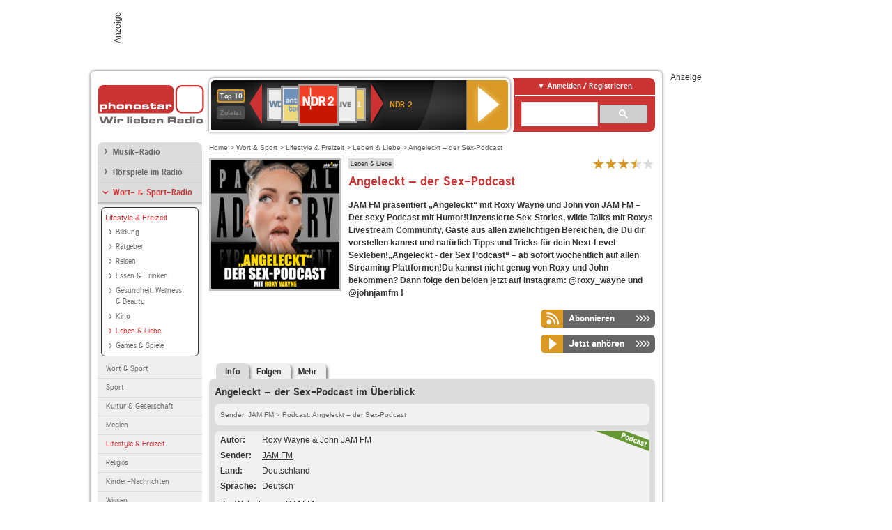

--- FILE ---
content_type: text/html; charset=utf-8
request_url: https://www.phonostar.de/radio/angeleckt-der-sex-podcast/p/7144
body_size: 7880
content:
<!DOCTYPE html>
<!--[if lt IE 7]><html class="no-js lt-ie9 lt-ie8 lt-ie7"><![endif]-->
<!--[if IE 7]>   <html class="no-js lt-ie9 lt-ie8"><![endif]-->
<!--[if IE 8]>   <html class="no-js lt-ie9"><![endif]-->
<!--[if gt IE 8]><!--><html class="no-js"><!--<![endif]-->
<head>
  <title>Angeleckt – der Sex-Podcast Podcast Download auf phonostar.de</title>
<meta name="description" content="Den Podcast Angeleckt – der Sex-Podcast downloaden, online hören und abonnieren." />
<meta property="og:title" content="Angeleckt – der Sex-Podcast" />
<meta property="og:type" content="phonostar:podcast" />
<meta property="og:url" content="https://www.phonostar.de/radio/angeleckt-der-sex-podcast/p/7144" />
<meta property="og:image" content="https://www.phonostar.de//images/podcasts/7144_54x54.gif" />
<meta property="og:site_name" content="phonostar" />
<meta property="og:description" content="&lt;p&gt;JAM FM präsentiert „Angeleckt“ mit Roxy Wayne und John von JAM FM – Der sexy Podcast mit Humor!&lt;/p&gt;&lt;p&gt;&lt;br&gt;&lt;/p&gt;&lt;p&gt;Unzensierte Sex-Stories, wilde Talks mit Roxys Livestream Community, Gäste aus allen zwielichtigen Bereichen, die Du dir vorstellen kannst und natürlich Tipps und Tricks für dein Next-Level-Sexleben!&lt;/p&gt;&lt;p&gt;&lt;br&gt;&lt;/p&gt;&lt;p&gt;„Angeleckt - der Sex Podcast“ – ab sofort wöchentlich auf allen Streaming-Plattformen!&lt;/p&gt;&lt;p&gt;&lt;br&gt;&lt;/p&gt;&lt;p&gt;Du kannst nicht genug von Roxy und John bekommen? Dann folge den beiden jetzt auf Instagram: &lt;a href=&quot;https://www.instagram.com/roxy_wayne/?utm_medium=copy_link&quot; rel=&quot;noopener noreferrer&quot; target=&quot;_blank&quot;&gt;@roxy_wayne&lt;/a&gt; und &lt;a href=&quot;https://www.instagram.com/johnjamfm/&quot; rel=&quot;noopener noreferrer&quot; target=&quot;_blank&quot;&gt;@johnjamfm&lt;/a&gt; !&lt;/p&gt;" />


  <meta name="viewport" content="width=device-width,initial-scale=1" />
  <meta property="fb:app_id" content="301099033252630" />
  <meta name="appstore:developer_url" content=https://www.phonostar.de style="user-select: auto;">
  <meta name="appstore:bundle_id" content="de.phonostar.magenta" style="user-select: auto;">
  <meta name="appstore:store_id" content="de.phonostar.magenta" style="user-select: auto;">

  <link rel="shortcut icon" href="/favicon.ico" />

  <meta name="csrf-param" content="authenticity_token" />
<meta name="csrf-token" content="ETmL6T3O2iBhUVPdBcAPBXErJ+DZsyVemyiBC3y64vpUGEjssatkHXWdGE6f2QjzJfbCb0Mgdf6KZjDB/8oCjw==" />


  <link rel="stylesheet" media="screen" href="https://www.phonostar.de/assets/phonostar-9567a627717eb50801d9f7e411a6a17656bdd1a5fa25ce91d312fafc0f6a6448.css" />
<!--[if lte IE 9]>
<link rel="stylesheet" media="screen" href="https://www.phonostar.de/assets/phonostar_split2-ec96a505bd5ce1b4ffb7ae544808f2a00235095ddebc304e5adbda68a0ec65ed.css" />
<![endif]-->
  
  <script src="https://www.phonostar.de/assets/modernizr-a439f66b08f2fdb1e5f0fa0049da0231dba775277c4f5f41b2b3eaa6bdde4d27.js"></script>

    <script src="https://www.googletagmanager.com/gtag/js?id=UA-113856970-1" async="async"></script>
    <script>
      var gaProperty = 'UA-113856970-1';
      var disableStr = 'ga-disable-' + gaProperty;
      if (document.cookie.indexOf(disableStr + '=true') > -1) {
         window[disableStr] = true;
      }
      function gaOptout() {
         document.cookie = disableStr + '=true; expires=Thu, 31 Dec 2099 23:59:59 UTC; path=/';
         window[disableStr] = true;
         alert('Das Tracking ist jetzt deaktiviert');
      }
      (function(i,s,o,g,r,a,m){i['GoogleAnalyticsObject']=r;i[r]=i[r]||function(){
        (i[r].q=i[r].q||[]).push(arguments)},i[r].l=1*new Date();a=s.createElement(o),
         m=s.getElementsByTagName(o)[0];a.async=1;a.src=g;m.parentNode.insertBefore(a,m)
      })(window,document,'script','https://www.google-analytics.com/analytics.js','ga');

      ga('create', gaProperty, 'auto');
      ga('set', 'anonymizeIp', true);
      ga('send', 'pageview');
    </script>
    <script src="https://cdn.stroeerdigitalgroup.de/metatag/live/OMS_phonostar/metaTag.min.js" type="text/javascript" id='ads-src'></script>
</head>
<body>

<div id="page-wrapper">


      <div id="gpt_superbanner_wrapper">
        <div id="oms_gpt_superbanner" class="gpt-collapse-empty ad-banner"></div>
      </div>
     
<div id="oms_gpt_skyscraper" class="ad-sky"></div>

<div id="page">

<!--[if lt IE 8]>
<p class="browser-banner">
  Du nutzt einen <strong>veralteten</strong> Browser. Die volle Funktionalität kann nicht gewährleistet werden.<br />
  Für die bestmögliche Erfahrung dieser Website, aktualisiere bitte auf einen <a href="/browsers">modernen Browser</a>.
</p>
<![endif]-->

<header role="banner" class="page">
  <a rel="home" id="logo" href="/"></a>
    <div id="items-carousel"></div>

    <div class="right">
      <div class="js-radiocloud-top-menu">
          <a id="radiocloud-access-link" href="https://www.phonostar.de/radio/radioaufnehmen/radiocloud/login"><span>Anmelden / Registrieren</span></a>
<div class="radiocloud-access-dropdown">

    <span class="subheading">Anmelden</span>
    
<form novalidate="novalidate" class="small-signin-form" action="https://www.phonostar.de/radio/radioaufnehmen/radiocloud/login" accept-charset="UTF-8" method="post"><input name="utf8" type="hidden" value="&#x2713;" /><input type="hidden" name="authenticity_token" value="dAjpK7V3MgWutFrbqpS1x2KOjaDaGMLZ2WAzVHFFcjExKSouORKMOLp4EUgwjbIxNlNoL0CLknnILoKe8jWSRA==" />
  <fieldset class="inputs">
    <legend>Anmelden</legend>
    <ol>
      <li>
        <label for="top_menu_user_email">E-Mail</label>
        <input class="email" pattern="[^ @]+@[^ @]+\.[^ @]+" required="required" placeholder="E-Mail" type="text" name="user[email]" id="top_menu_user_email" />
</li>      <li>
        <label for="top_menu_user_password">Passwort</label>
        <input required="required" placeholder="Passwort" type="password" name="user[password]" id="top_menu_user_password" />
        <span class="lost-password"><a href="/radio/radioaufnehmen/radiocloud/passwort/neu">Passwort vergessen?</a></span>
</li></ol></fieldset>    <fieldset>
      <ol>
        <li>
          <div class="checkbox">
            <input name="user[remember_me]" type="hidden" value="0" /><input type="checkbox" value="1" name="user[remember_me]" id="top_menu_user_remember_me" />
            <label for="top_menu_user_remember_me">Angemeldet bleiben</label>
          </div>
</li></ol></fieldset>    <fieldset class="submit show-submit">
    <button name="button" type="submit" class="ui-button-arrow">Anmelden</button>
</fieldset></form>

    <hr>

    <span class="subheading"><a href="https://www.phonostar.de/radio/radioaufnehmen/radiocloud/registrieren">Du bist noch nicht registriert?</a></span>
    <p>
      Erstelle dein <em>kostenloses</em> phonostar-Konto!
      <br />
      Auf der <a href="https://www.phonostar.de/radio/radioaufnehmen/radiocloud/registrieren">Info-Seite</a> findest du alle Informationen zu "Mein phonostar".
</p>
</div>

      </div>
      <div class="mini-search-form cse-search-box" id="site-search"><div class="gcse-searchbox-only" data-resultsUrl="/radio/suchergebnisse" data-queryParameterName="q"></div></div>
      <span class="rounded"></span>
    </div>
</header>
<div id="side">
    <nav id="main">
    <ul>
    <li class="first">
    <a href="/radio/musik">Musik-Radio</a>
    </li>
    <li>
    <a href="/radio/hoerspiel">Hörspiele im Radio</a>
    </li>
    <li class="active">
    <a class="active" href="/radio/wort-sport">Wort- &amp; Sport-Radio</a>
        <ul data-toggler-text="[&quot;Mehr Genres&quot;,&quot;Weniger Genres&quot;]">
            <li class="first"><div class="rounded-nav-box selected-nav"><a class="active" href="/radio/wort-sport/lifestyle-freizeit/liste">Lifestyle &amp; Freizeit</a><ul><li class="first"><a href="/radio/wort-sport/bildung/liste">Bildung</a></li><li class=""><a href="/radio/wort-sport/ratgeber/liste">Ratgeber</a></li><li class=""><a href="/radio/wort-sport/reisen/liste">Reisen</a></li><li class=""><a href="/radio/wort-sport/essen-trinken/liste">Essen &amp; Trinken</a></li><li class=""><a href="/radio/wort-sport/gesundheit-wellness-beauty/liste">Gesundheit, Wellness &amp; Beauty</a></li><li class=""><a href="/radio/wort-sport/kino/liste">Kino</a></li><li class="active"><a class="active" href="/radio/wort-sport/leben-liebe/liste">Leben &amp; Liebe</a></li><li class="last"><a href="/radio/wort-sport/games-spiele/liste">Games &amp; Spiele</a></li></ul></div><a href="/radio/wort-sport/aktuelles-information/liste">Wort &amp; Sport</a></li>
            <li class=""><a href="/radio/wort-sport/sport/liste">Sport</a></li>
            <li class=""><a href="/radio/wort-sport/kultur-literatur/liste">Kultur &amp; Gesellschaft</a></li>
            <li class=""><a href="/radio/wort-sport/medien/liste">Medien</a></li>
            <li class="active"><a class="active" href="/radio/wort-sport/lifestyle-freizeit/liste">Lifestyle &amp; Freizeit</a></li>
            <li class=""><a href="/radio/wort-sport/religioes/liste">Religiös</a></li>
            <li class=""><a href="/radio/wort-sport/kinder-nachrichten/liste">Kinder-Nachrichten</a></li>
            <li class=""><a href="/radio/wort-sport/wissen/liste">Wissen</a></li>
            <li class="last"><a href="/radio/wort-sport/buntes-magazin/liste">Buntes Magazin</a></li>
        </ul>
    </li>
    <li class="last">
    <a href="/radio/klassik">Klassik-Radio</a>
    </li>
</ul>
<ul>
    <li class="first">
    <a href="/radio/radiosender">Radiosender</a>
    </li>
    <li>
    <a href="/radio/radio-charts/topradios">Beliebteste Radios</a>
    </li>
    <li class="last">
    <a href="/radio/toppodcasts">Beliebteste Podcasts</a>
    </li>
</ul>



    <ul>
      <li class="first last">
        <a class="active" href="https://www.phonostar.de/radio/radioaufnehmen/radiocloud/registrieren">Mein phonostar</a>
  <ul>
    <li class = "first last">

    <div class="rounded-nav-box selected-nav">
      <a class="active" href="https://www.phonostar.de/radio/radioaufnehmen/radiocloud/login">Mein phonostar</a>
      <div class="js-radiocloud-nav-menu">
          
<form novalidate="novalidate" class="small-signin-form" action="https://www.phonostar.de/radio/radioaufnehmen/radiocloud/login" accept-charset="UTF-8" method="post"><input name="utf8" type="hidden" value="&#x2713;" /><input type="hidden" name="authenticity_token" value="itpkOeRo8kVUjukbJ3g8eJyK6XZPjlG4t/HTlyNR9+nP+6c8aA1MeEBCooi9YTuOyFcM+dUdARimv2JdoCEXnA==" />
  <fieldset class="inputs">
    <legend>Anmelden</legend>
    <ol>
      <li>
        <label for="menu_user_email">E-Mail</label>
        <input class="email" pattern="[^ @]+@[^ @]+\.[^ @]+" required="required" placeholder="E-Mail" type="text" name="user[email]" id="menu_user_email" />
</li>      <li>
        <label for="menu_user_password">Passwort</label>
        <input required="required" placeholder="Passwort" type="password" name="user[password]" id="menu_user_password" />
        <span class="lost-password"><a href="/radio/radioaufnehmen/radiocloud/passwort/neu">Passwort vergessen?</a></span>
</li></ol></fieldset>    <fieldset>
      <ol>
        <li>
          <div class="checkbox">
            <input name="user[remember_me]" type="hidden" value="0" /><input type="checkbox" value="1" name="user[remember_me]" id="menu_user_remember_me" />
            <label for="menu_user_remember_me">Angemeldet bleiben</label>
          </div>
</li></ol></fieldset>    <fieldset class="submit show-submit">
    <button name="button" type="submit" class="ui-button-arrow">Anmelden</button>
</fieldset></form>
      </div>
    </div>
    </li>
  </ul>


      </li>
    </ul>
    <ul>
      <li class="first last">
      <a href="/radio/radioaufnehmen">Downloads</a>
      </li>
    </ul>
    <ul >
      <li class="last">
        <a href="/radio/hilfe">Hilfe &amp; Kontakt</a>
      </li>
     </ul>
      <ul class="last">
        <li class="last">
          <a href="/radio/newsletter">Newsletter</a>
        </li>
      </ul>
</nav>

<div id="elsewhere">
  <span>phonostar auf</span> <a class="facebook" rel="nofollow" target="_blank" href="https://www.facebook.com/phonostar">Facebook</a> <a class="twitter" rel="nofollow" target="_blank" href="https://twitter.com/phonostar">Twitter</a>
</div>


</div>

<div id="content" role="main">
  
  <nav id="breadcrumb"><a href="/">Home</a> &gt; <a href="/radio/wort-sport">Wort &amp; Sport</a> &gt; <a href="/radio/wort-sport/lifestyle-freizeit/liste">Lifestyle &amp; Freizeit</a> &gt; <a href="/radio/wort-sport/leben-liebe/liste">Leben &amp; Liebe</a> &gt; Angeleckt – der Sex-Podcast</nav>


<section class="detail generic">

    <div class="detail-generic-top">
      <div class="detail-generic-top-left">

        <figure>
            <img width="184" height="184" alt="Angeleckt – der Sex-Podcast-Logo" src="https://www.phonostar.de/images/podcasts/7144_184x184.gif" />
        </figure>

      </div>

      <header>
          <hgroup>
              <h2><span><a title="Leben &amp; Liebes-Radio hörst du kostenlos auf phonostar.de" href="/radio/wort-sport/leben-liebe/liste">Leben &amp; Liebe</a></span></h2>
              <h1>
                Angeleckt – der Sex-Podcast
                
              </h1>
          </hgroup>

          <div class="right">
                <div itemscope itemtype="https://schema.org/MediaObject" class="review-aggregate">
    <meta itemprop="name" content="Angeleckt – der Sex-Podcast" />
  <div itemprop="aggregateRating" itemscope itemtype="https://schema.org/AggregateRating">
  <meta itemprop="ratingCount" content="24" />
  <meta itemprop="ratingValue" content="3.5" />
  </div>

<div class="ps-rater" data-ps-rater-hint="Klicken &amp; bewerten | 24 Stimmen bisher | Bewertung: 3.5" data-ps-rater-hint-ok="Vielen Dank, deine Stimme wurde gezählt!">

      <a class="ps-rater-item star" data-remote="true" rel="nofollow" data-method="post" href="/rating/podcast/7144/1">Angeleckt – der Sex-Podcast mit 1 bewerten</a>
      <a class="ps-rater-item star" data-remote="true" rel="nofollow" data-method="post" href="/rating/podcast/7144/2">Angeleckt – der Sex-Podcast mit 2 bewerten</a>
      <a class="ps-rater-item star" data-remote="true" rel="nofollow" data-method="post" href="/rating/podcast/7144/3">Angeleckt – der Sex-Podcast mit 3 bewerten</a>
      <a class="ps-rater-item star-half" data-remote="true" rel="nofollow" data-method="post" href="/rating/podcast/7144/4">Angeleckt – der Sex-Podcast mit 4 bewerten</a>
      <a class="ps-rater-item" data-remote="true" rel="nofollow" data-method="post" href="/rating/podcast/7144/5">Angeleckt – der Sex-Podcast mit 5 bewerten</a>
</div>
  </div>

              
          </div>
      </header>

      <div class="content">
          <p><strong>JAM FM präsentiert „Angeleckt“ mit Roxy Wayne und John von JAM FM – Der sexy Podcast mit Humor!Unzensierte Sex-Stories, wilde Talks mit Roxys Livestream Community, Gäste aus allen zwielichtigen Bereichen, die Du dir vorstellen kannst und natürlich Tipps und Tricks für dein Next-Level-Sexleben!„Angeleckt - der Sex Podcast“ – ab sofort wöchentlich auf allen Streaming-Plattformen!Du kannst nicht genug von Roxy und John bekommen? Dann folge den beiden jetzt auf Instagram: @roxy_wayne und @johnjamfm !</strong></p>

            <div class="button-wrapper button-fixed-width">
                <div class="button-wrapper podcast-abo">
                  <span class="multi-button-wrapper closed"><span class="ps-button-container ps-icon-button"><a title="Podcast abonnieren" data-remote-radiocloud="true" data-remote-radiocloud-skip-success-message="true" class="right-arrows ps-button" rel="nofollow" data-remote="true" data-method="post" href="/radio/radioaufnehmen/radiocloud/podcasts/7144"><span class="icon-wrapper"><span class="icon btn-abo"></span></span><span class="text">Abonnieren</span></a></span></span>
                </div>
                <span class="multi-button-wrapper player-selection closed" data-ps-player-selection="{&quot;type&quot;:&quot;podcast&quot;,&quot;for&quot;:&quot;listen&quot;,&quot;link&quot;:{&quot;online&quot;:[&quot;/online_player/podcast/7144/1&quot;,{}],&quot;desktop&quot;:[&quot;psradio://%7CCUSTOMURL%7Chttps://rss.art19.com/episodes/7d0c71f8-45c8-43cb-810f-943a07638353.mp3?rss_browser=BAhJIglSdWJ5BjoGRVQ%253D--b5256dfb3e291f0e61e613b6a95f6f144da168ba%7C2%7CAngeleckt%20%E2%80%93%20der%20Sex-Podcast%20-%20Borderline%20\u0026%20Bordell%20Teil%202%20(feat.%20Skinny%20Lilly)&quot;,{}]}}" data-ps-podcast-id="7144"><span class="ps-button-container ps-icon-button"><a title="Angeleckt – der Sex-Podcast hören" target="blank" class="right-arrows ps-button" rel="nofollow" href="psradio://%7CCUSTOMURL%7Chttps://rss.art19.com/episodes/7d0c71f8-45c8-43cb-810f-943a07638353.mp3?rss_browser=BAhJIglSdWJ5BjoGRVQ%253D--b5256dfb3e291f0e61e613b6a95f6f144da168ba%7C2%7CAngeleckt%20%E2%80%93%20der%20Sex-Podcast%20-%20Borderline%20&amp;%20Bordell%20Teil%202%20(feat.%20Skinny%20Lilly)"><span class="icon-wrapper"><span class="icon btn-listen"></span></span><span class="text">Jetzt anhören</span></a></span><div class="multi-button-dropdown">
<ul>

  <li>
    <a class="option online" href="/online_player/podcast/7144/1"><span></span>im Online-Player</a>
  </li>
  <li>
    <a class="option desktop" rel="nofollow" href="psradio://%7CCUSTOMURL%7Chttps://rss.art19.com/episodes/7d0c71f8-45c8-43cb-810f-943a07638353.mp3?rss_browser=BAhJIglSdWJ5BjoGRVQ%253D--b5256dfb3e291f0e61e613b6a95f6f144da168ba%7C2%7CAngeleckt%20%E2%80%93%20der%20Sex-Podcast%20-%20Borderline%20&amp;%20Bordell%20Teil%202%20(feat.%20Skinny%20Lilly)"><span></span>im phonostar-Player</a>
  </li>

  <li class="help">
    <a class="help-toggler">Was ist das?</a>
    <div class="help-box" data-position-offset="5 0">

        <span class="help-box-heading">Radio hören mit phonostar</span>
        <img width="115" height="78" src="https://www.phonostar.de/assets/help-layer_phonostarplayer-bcd871a85e99ee56607d87eb3b586368bb80451714f902e4087593d279871226.png" alt="Help layer phonostarplayer" />
        <span>Um Radio anzuhören, stehen dir bei phonostar zwei Möglichkeiten zur Verfügung: Entweder hörst du mit dem Online-Player direkt in deinem Browser, oder du nutzt den phonostar-Player. Der phonostar-Player ist eine kostenlose Software für PC und Mac, mit der du Radio unabhängig von deinem Browser finden, hören und sogar aufnehmen kannst.</span>
        <span class="last more"><b>&#8250;&#8250;&#8250;&#8250;</b> <a href="/radio/radioaufnehmen/phonostar-player">phonostar-Player gratis herunterladen</a></span>

      <a class="close-button">X</a>
    </div>
  </li>
</ul>
</div>
</span>
            </div>
      </div>

    </div>

    <figure class="tabs">
        <div class="inner">
            <nav class="tabs">

              <ul>
                  <li class="tab-1 active">
                    <a data-remote="true" href="/radio/angeleckt-der-sex-podcast/p/7144"><strong>Info</strong></a>
                  </li>
                  <li class="tab-2">
                    <a data-remote="true" href="/radio/angeleckt-der-sex-podcast/p/7144/folgen">Folgen</a>
                  </li>
                  <li class="tab-3">
                    <a data-remote="true" href="/radio/angeleckt-der-sex-podcast/p/7144/weitere">Mehr</a>
                  </li>
              </ul>

            </nav>

            <div class="figure-content">
                <h2>Angeleckt – der Sex-Podcast im Überblick</h2>

<div class="two-column">
    <div class="column-left">

        <div class="secondary-box-wrapper">

            <div class="secondary-box space">
                <nav class="detail-crumb"><a href="/radio/jamfm">Sender: JAM FM</a> &gt; Podcast: Angeleckt – der Sex-Podcast</nav>
            </div>

            <div class="secondary-box last">

                <table class="info">
                            <tr>
            <td class="first">Autor</td>
            <td>Roxy Wayne & John JAM FM</td>
        </tr>


                                <tr>
            <td class="first">Sender</td>
            <td><a href="/radio/jamfm">JAM FM</a></td>
        </tr>


                    
                            <tr>
            <td class="first">Land</td>
            <td>Deutschland</td>
        </tr>

                                <tr>
            <td class="first">Sprache</td>
            <td>Deutsch</td>
        </tr>

                </table>


                <ul class="links">
                        <li><a target="_blank" rel="nofollow" href="https://www.jam.fm/">Zur Website von JAM FM</a></li>
                </ul>

                <div class="badge podcast-right type-badge">Podcast</div>

            </div>

        </div>

    </div>

</div>

            </div>
        </div>
    </figure>

    <footer>
        <div class="slider-container slider-related">
          <div class="slider-header">
            <div class="slider-headline">
              <h2>Wer das hört, hört auch</h2>
            </div>
            <small class="slider-page">Seite <span class="slider-page-current">1</span> von <span class="slider-page-total">4</span></small>
          </div>

          <a class="slider-prev disabled">Vorherige Seite</a>
          <div class="slider-content">
            <ul class="slider">
                  <li>
                    <a href="/radio/die-neuen-zwanziger-der-salon/p/7704"><img alt="Die Neuen Zwanziger - Der Salon-Logo" width="124" height="124" src="https://www.phonostar.de/images/podcasts/7704_124x124.gif" /> <span class="ellipsis-multiline">Die Neuen Zwanziger - Der Salon</span></a></li>
                  </li>
                  <li>
                    <a href="/radio/geliebte-auf-zeit-der-sex-podcast/p/6333"><img alt="Geliebte auf Zeit – der Sex-Podcast-Logo" width="124" height="124" src="https://www.phonostar.de/images/podcasts/6333_124x124.gif" /> <span class="ellipsis-multiline">Geliebte auf Zeit – der Sex-Podcast</span></a></li>
                  </li>
                  <li>
                    <a href="/radio/the-layover/p/7683"><img alt="The Layover-Logo" width="124" height="124" src="https://www.phonostar.de/images/podcasts/7683_124x124.gif" /> <span class="ellipsis-multiline">The Layover</span></a></li>
                  </li>
                  <li>
                    <a href="/radio/ard-radio-tatort/p/2786"><img alt="ARD Radio Tatort-Logo" width="124" height="124" src="https://www.phonostar.de/images/podcasts/2786_124x124.gif" /> <span class="ellipsis-multiline">ARD Radio Tatort</span></a></li>
                  </li>
                  <li>
                    <a href="/radio/lanz-amp-precht/p/5878"><img alt="LANZ &amp; PRECHT-Logo" width="124" height="124" src="https://www.phonostar.de/images/podcasts/5878_124x124.gif" /> <span class="ellipsis-multiline">LANZ & PRECHT</span></a></li>
                  </li>
                  <li>
                    <a href="/radio/deine-prise-psychologie/p/7291"><img alt="Deine Prise Psychologie-Logo" width="124" height="124" src="https://www.phonostar.de/images/podcasts/7291_124x124.gif" /> <span class="ellipsis-multiline">Deine Prise Psychologie</span></a></li>
                  </li>
                  <li>
                    <a href="/radio/angebissen-der-angelpodcast/p/4644"><img alt="Angebissen - der Angelpodcast-Logo" width="124" height="124" src="https://www.phonostar.de/images/podcasts/4644_124x124.gif" /> <span class="ellipsis-multiline">Angebissen - der Angelpodcast</span></a></li>
                  </li>
                  <li>
                    <a href="/radio/hot-stuff-eure-fragen-zum-thema-sex/p/7655"><img alt="HOT STUFF - Eure Fragen zum Thema Sex-Logo" width="124" height="124" src="https://www.phonostar.de/images/podcasts/7655_124x124.gif" /> <span class="ellipsis-multiline">HOT STUFF - Eure Fragen zum Thema Sex</span></a></li>
                  </li>
                  <li>
                    <a href="/radio/ndr-2-fruehstueck-bei-stefanie/p/3113"><img alt="NDR 2 - Frühstück bei Stefanie-Logo" width="124" height="124" src="https://www.phonostar.de/images/podcasts/3113_124x124.gif" /> <span class="ellipsis-multiline">NDR 2 - Frühstück bei Stefanie</span></a></li>
                  </li>
                  <li>
                    <a href="/radio/langsam-gesprochene-nachrichten-audios-dw-deutsch-lernen/p/35"><img alt="Langsam Gesprochene Nachrichten | Audios | DW Deutsch lernen-Logo" width="124" height="124" src="https://www.phonostar.de/images/podcasts/35_124x124.gif" /> <span class="ellipsis-multiline">Langsam Gesprochene Nachrichten | Audios | DW Deutsch lernen</span></a></li>
                  </li>
                  <li>
                    <a href="/radio/swr4-abendgedanken-kirche-im-swr/p/2323"><img alt="SWR4 Abendgedanken - Kirche im SWR-Logo" width="124" height="124" src="https://www.phonostar.de/images/podcasts/2323_124x124.gif" /> <span class="ellipsis-multiline">SWR4 Abendgedanken - Kirche im SWR</span></a></li>
                  </li>
                  <li>
                    <a href="/radio/haschimitenfuerst-der-bobcast/p/6493"><img alt="Haschimitenfürst – Der Bobcast-Logo" width="124" height="124" src="https://www.phonostar.de/images/podcasts/6493_124x124.gif" /> <span class="ellipsis-multiline">Haschimitenfürst – Der Bobcast</span></a></li>
                  </li>
                  <li>
                    <a href="/radio/professor-van-dusen/p/7660"><img alt="Professor van Dusen-Logo" width="124" height="124" src="https://www.phonostar.de/images/podcasts/7660_124x124.gif" /> <span class="ellipsis-multiline">Professor van Dusen</span></a></li>
                  </li>
                  <li>
                    <a href="/radio/mischbenzim-der-motocross-podcast/p/7682"><img alt="Mischbenzim - Der Motocross Podcast-Logo" width="124" height="124" src="https://www.phonostar.de/images/podcasts/7682_124x124.gif" /> <span class="ellipsis-multiline">Mischbenzim - Der Motocross Podcast</span></a></li>
                  </li>
              <li>&nbsp;</li><li>&nbsp;</li>
            </ul>
          </div>
          <a class="slider-next disabled">N&auml;chste Seite</a>
        </div>

    </footer>

</section>


  <div id='ps_explanation_box' style="margin-top: 25px;">
    
  </div>
</div>
<div id="oms_gpt_billboard" class="gpt-collapse-empty ad-billboard"></div>
</div>
<footer class="page">
    <span class="center">Dein Internetradio-Portal&nbsp;&nbsp;:&nbsp;&nbsp;<a href="/sitemap">Sitemap</a>&nbsp;&nbsp;|&nbsp;&nbsp;<a href="/radio/hilfe/kontakt">Kontakt</a>&nbsp;&nbsp;|&nbsp;&nbsp;<a href="/impressum">Impressum</a>&nbsp;&nbsp;|&nbsp;&nbsp;<a href="/datenschutz">Datenschutz</a>&nbsp;&nbsp;|&nbsp;&nbsp;<a href="/developers">Entwickler</a>&nbsp;&nbsp;|&nbsp;&nbsp;<a href="/download/docs/radio_player_manual/home.htm">Handbuch phonostar-Player</a>&nbsp;&nbsp;|&nbsp;&nbsp;<a href="/download/docs/radio_app_manual/index.htm">Handbuch phonostar Radio-App</a>&nbsp;&nbsp;|&nbsp;&nbsp;<a href="/radio/radioaufnehmen/phonostar-player">Radioplayer für Windows</a>&nbsp;&nbsp;|&nbsp;&nbsp;<a href="https://play.google.com/store/apps/details?id=de.phonostar.player">Radioplayer für Android</a>&nbsp;&nbsp;|&nbsp;&nbsp;<a href="https://play.google.com/store/apps/details?id=de.phonostar.androidtv">Radioplayer für Android TV</a>&nbsp;&nbsp;|&nbsp;&nbsp;<a href="https://itunes.apple.com/de/app/phonostar-radio-app/id407975091">Radioplayer für iOS</a>&nbsp;&nbsp;|&nbsp;&nbsp;<a href="https://apps.apple.com/de/app/smarttv-radio-app/id1644721831">Radioplayer für Apple TV</a>&nbsp;&nbsp;|&nbsp;&nbsp;<a href="" onclick="window._sp_.gdpr.loadPrivacyManagerModal(537920); return false;">GDPR-Einstellungen ändern</a>&nbsp;&nbsp;|&nbsp;&nbsp;© phonostar GmbH 2024</span>
</footer>
</div>
  <script src="//data-17a9ad77d6.phonostar.de/iomm/latest/bootstrap/stub.js" type="text/javascript"></script><script type="text/javascript">
      IOMm('configure', { st: 'phonosta', dn: 'data-17a9ad77d6.phonostar.de', mh: 5 });
      IOMm('pageview', { cp: 'DE_PODCAST_INFO' })
    </script><script src="//data-17a9ad77d6.phonostar.de/iomm/latest/manager/base/es5/bundle.js"></script>

<div id="oms_gpt_outofpage" data-gpt-display-slot></div>

<div id="fb-root"></div>
<script>var rmsi_site='pn.phonostar.de',rmsi_zone='entertainment',_psOmsAdsPageLayout='website',omsv_centered=true</script>
<script src="https://www.phonostar.de/assets/phonostar-4ae707fb960d4537b93c7d1898b96187530a67d53cf586d905bae3e5f38b0ebb.js"></script>
<script>$.extend(true,$.PS,{"user":{"hasPlusPlan":false,"adFree":false}})</script>


<script id="ajax_signin_form_template" type="text/html">

<form novalidate="novalidate" class="small-signin-form js-signin-form" data-with-credentials="true" data-ps-loading-overlay=".ps-ui-signin-dialog" action="https://www.phonostar.de/radio/radioaufnehmen/radiocloud/login" accept-charset="UTF-8" data-remote="true" method="post"><input name="utf8" type="hidden" value="&#x2713;" />
  <fieldset class="inputs">
    <legend>Anmelden</legend>
    <ol>
      <li>
        <label for="dialog_user_email">E-Mail</label>
        <input class="email" pattern="[^ @]+@[^ @]+\.[^ @]+" required="required" placeholder="E-Mail" type="text" name="user[email]" id="dialog_user_email" />
</li>      <li>
        <label for="dialog_user_password">Passwort</label>
        <input required="required" placeholder="Passwort" type="password" name="user[password]" id="dialog_user_password" />
        <span class="lost-password"><a href="/radio/radioaufnehmen/radiocloud/passwort/neu">Passwort vergessen?</a></span>
          <span class="lost-password"><a class="lost-password" href="https://www.phonostar.de/radio/radioaufnehmen/radiocloud/registrieren">kostenloses Konto erstellen</a></span>
</li></ol></fieldset>    <fieldset>
      <ol>
        <li>
          <div class="checkbox">
            <input name="user[remember_me]" type="hidden" value="0" /><input type="checkbox" value="1" name="user[remember_me]" id="dialog_user_remember_me" />
            <label for="dialog_user_remember_me">Angemeldet bleiben</label>
          </div>
</li></ol></fieldset>    <fieldset class="submit ">
    <button name="button" type="submit" class="ui-button-arrow">Anmelden</button>
</fieldset></form>

</script>

</body>
</html>
